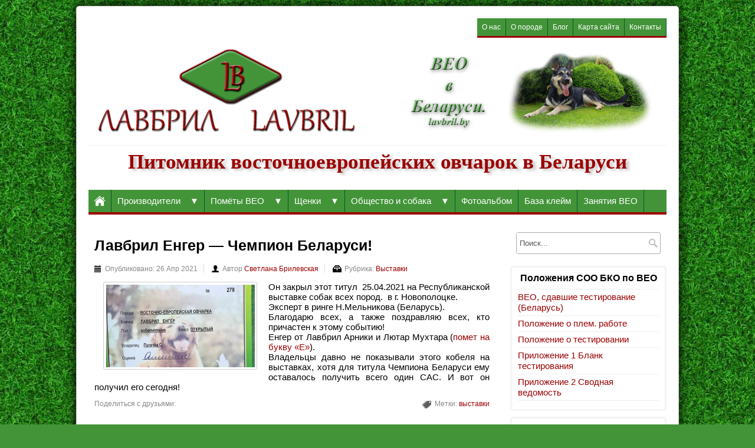

--- FILE ---
content_type: text/html; charset=UTF-8
request_url: http://lavbril.by/lavbril-enger-chempion-belarusi/
body_size: 8803
content:
<!DOCTYPE html PUBLIC "-//W3C//DTD XHTML 1.0 Transitional//EN" "http://www.w3.org/TR/xhtml1/DTD/xhtml1-transitional.dtd">
<html xmlns="http://www.w3.org/1999/xhtml">

<head profile="http://gmpg.org/xfn/11">
	<meta http-equiv="Content-Type" content="text/html; charset=UTF-8" />
	<meta name="generator" content="WordPress 4.1.31" /> <!-- leave this for stats please -->

	<title>Лавбрил Енгер &#8212; Чемпион Беларуси! | Питомник ВЕО Lavbril</title>

	<link rel="stylesheet" type="text/css" media="screen" href="http://lavbril.by/wp-content/themes/lavi/style.css" />
	<link rel="alternate" type="application/rss+xml" title="RSS 2.0" href="http://lavbril.by/feed/" />
	<link rel="pingback" href="http://lavbril.by/xmlrpc.php" />
	<link rel="icon" type="image/png" href="http://lavbril.by/wp-content/uploads/2012/10/favicon.png" />	<style type="text/css" media="screen">body {background-image: url(http://lavbril.by/wp-content/themes/lavi/includes/images/backgrounds/bg-1.jpg);}</style>	<!-- VK script -->
	<script type="text/javascript" src="//vk.com/js/api/openapi.js?116"></script>
	<!-- /VK script -->

		
<!-- All in One SEO Pack 2.2.7.2 by Michael Torbert of Semper Fi Web Design[371,446] -->
<link rel="canonical" href="http://lavbril.by/lavbril-enger-chempion-belarusi/" />
<!-- /all in one seo pack -->
<link rel="alternate" type="application/rss+xml" title="Питомник ВЕО Lavbril &raquo; Лента комментариев к &laquo;Лавбрил Енгер &#8212; Чемпион Беларуси!&raquo;" href="http://lavbril.by/lavbril-enger-chempion-belarusi/feed/" />
<link rel='stylesheet' id='cptch_stylesheet-css'  href='http://lavbril.by/wp-content/plugins/captcha/css/style.css?ver=4.1.31' type='text/css' media='all' />
<link rel='stylesheet' id='pretty-photo-css'  href='http://lavbril.by/wp-content/themes/lavi/includes/js/prettyPhoto/css/prettyPhoto.css?ver=4.1.31' type='text/css' media='all' />
<link rel='stylesheet' id='contact-form-css'  href='http://lavbril.by/wp-content/themes/lavi/includes/css/contact.css?ver=4.1.31' type='text/css' media='all' />
<script type='text/javascript' src='http://ajax.googleapis.com/ajax/libs/jquery/1.10.2/jquery.min.js?ver=4.1.31'></script>
<script type='text/javascript' src='http://lavbril.by/wp-content/themes/lavi/includes/js/jquery.init.js?ver=4.1.31'></script>
<script type='text/javascript' src='http://lavbril.by/wp-content/themes/lavi/includes/js/jquery.nav.js?ver=4.1.31'></script>
<script type='text/javascript' src='http://lavbril.by/wp-content/themes/lavi/includes/js/jquery.tabs.js?ver=4.1.31'></script>
<script type='text/javascript' src='http://lavbril.by/wp-content/themes/lavi/includes/js/jquery.carousel.js?ver=4.1.31'></script>
<script type='text/javascript' src='http://lavbril.by/wp-content/themes/lavi/includes/js/jquery.slider.js?ver=4.1.31'></script>
<script type='text/javascript' src='http://lavbril.by/wp-content/themes/lavi/includes/js/jquery.ui.totop.js?ver=4.1.31'></script>
<script type='text/javascript' src='http://lavbril.by/wp-content/themes/lavi/includes/js/prettyPhoto/js/jquery.prettyPhoto.js?ver=4.1.31'></script>
<link rel="EditURI" type="application/rsd+xml" title="RSD" href="http://lavbril.by/xmlrpc.php?rsd" />
<link rel="wlwmanifest" type="application/wlwmanifest+xml" href="http://lavbril.by/wp-includes/wlwmanifest.xml" /> 
<link rel='prev' title='Почему у нас в питомнике сейчас нет щенков' href='http://lavbril.by/pochemu-u-nas-v-pitomnike-sejchas-net-shhenkov/' />
<link rel='next' title='Лавбрил Енгер &#8212; тестирование Т1! Поздравляем!' href='http://lavbril.by/lavbril-enger-testirovanie-t1-pozdravlyaem/' />
<meta name="generator" content="WordPress 4.1.31" />
<link rel='shortlink' href='http://lavbril.by/?p=10629' />
	<!-- Global site tag (gtag.js) - Google Analytics -->
	<script async src="https://www.googletagmanager.com/gtag/js?id=UA-36787693-2"></script>
	<script>
	  window.dataLayer = window.dataLayer || [];
	  function gtag(){dataLayer.push(arguments);}
	  gtag('js', new Date());

	  gtag('config', 'UA-36787693-2');
	</script>
	<!-- /Global site tag (gtag.js) - Google Analytics -->
</head>

<body class="single single-post postid-10629 single-format-standard">
<!-- Yandex.Metrika counter -->
<script type="text/javascript" >
   (function(m,e,t,r,i,k,a){m[i]=m[i]||function(){(m[i].a=m[i].a||[]).push(arguments)};
   m[i].l=1*new Date();k=e.createElement(t),a=e.getElementsByTagName(t)[0],k.async=1,k.src=r,a.parentNode.insertBefore(k,a)})
   (window, document, "script", "https://mc.yandex.ru/metrika/tag.js", "ym");

   ym(18927235, "init", {
        clickmap:true,
        trackLinks:true,
        accurateTrackBounce:true,
        webvisor:true
   });
</script>
<noscript><div><img src="https://mc.yandex.ru/watch/18927235" style="position:absolute; left:-9999px;" alt="" /></div></noscript>
<!-- /Yandex.Metrika counter -->
<div id="container">
<div id="header-menu" class="wrapper">
	<ul class="header-nav menu dropdown"> 
		<li id="menu-item-2318" class="menu-item menu-item-type-post_type menu-item-object-page menu-item-2318"><a href="http://lavbril.by/o-nas/">О нас</a></li>
<li id="menu-item-4019" class="menu-item menu-item-type-post_type menu-item-object-page menu-item-4019"><a href="http://lavbril.by/o-porode/">О породе</a></li>
<li id="menu-item-2324" class="menu-item menu-item-type-post_type menu-item-object-page menu-item-2324"><a href="http://lavbril.by/blog/">Блог</a></li>
<li id="menu-item-2320" class="menu-item menu-item-type-post_type menu-item-object-page menu-item-2320"><a href="http://lavbril.by/karta-sajta/">Карта сайта</a></li>
<li id="menu-item-2319" class="menu-item menu-item-type-post_type menu-item-object-page menu-item-2319"><a href="http://lavbril.by/kontakti/">Контакты</a></li>
	</ul>
</div>

<div id="header" class="wrapper">
	<div id="logo">
					<a href="http://lavbril.by/" title="Питомник ВЕО Lavbril">
				<img src="http://lavbril.by/wp-content/uploads/2012/11/logo.png" alt="Питомник ВЕО Lavbril" title="Питомник ВЕО Lavbril"/>
			</a>
			</div>
	
	<div id="banner">
		<a href="http://lavbril.by/" title="Lavbril - питомник ВЕО в Беларуси."><img src="http://lavbril.by/wp-content/uploads/2013/08/banner.png" alt="Lavbril - питомник ВЕО в Беларуси." /></a>	</div>
	
	<div class="clear"></div>
	
	<div id="site-description">
		Питомник восточноевропейских овчарок в Беларуси	</div>
</div>

<div id="main-menu" class="wrapper">
	<ul class="main-nav menu dropdown">
		<li class="first"><a href="http://lavbril.by/" title="Главная"><span class="home-icon"></span></a></li> 
		<li id="menu-item-287" class="menu-item menu-item-type-post_type menu-item-object-page menu-item-has-children menu-item-287"><a href="http://lavbril.by/proizvoditeli/">Производители</a>
<ul class="sub-menu">
	<li id="menu-item-1671" class="menu-item menu-item-type-custom menu-item-object-custom menu-item-1671"><a href="http://lavbril.by/helhaus-laviniya/">Хельхаус Лавиния</a></li>
	<li id="menu-item-1670" class="menu-item menu-item-type-custom menu-item-object-custom menu-item-1670"><a href="http://lavbril.by/predki-helhaus-lavinii/">Предки Хельхаус Лавинии</a></li>
</ul>
</li>
<li id="menu-item-290" class="menu-item menu-item-type-post_type menu-item-object-page menu-item-has-children menu-item-290"><a href="http://lavbril.by/pometi-veo/">Помёты ВЕО</a>
<ul class="sub-menu">
	<li id="menu-item-291" class="menu-item menu-item-type-post_type menu-item-object-page menu-item-291"><a href="http://lavbril.by/pometi-veo/pomet-na-d/">Помет на &#171;Д&#187;</a></li>
	<li id="menu-item-292" class="menu-item menu-item-type-post_type menu-item-object-page menu-item-has-children menu-item-292"><a href="http://lavbril.by/pomet-na-a/">Помет на &#171;А&#187;</a>
	<ul class="sub-menu">
		<li id="menu-item-1720" class="menu-item menu-item-type-taxonomy menu-item-object-category menu-item-1720"><a href="http://lavbril.by/category/lavbril-aladeya/">Лавбрил Аладея</a></li>
		<li id="menu-item-1722" class="menu-item menu-item-type-taxonomy menu-item-object-category menu-item-1722"><a href="http://lavbril.by/category/lavbril-alviniya/">Лавбрил Альвиния</a></li>
		<li id="menu-item-889" class="menu-item menu-item-type-taxonomy menu-item-object-category menu-item-889"><a href="http://lavbril.by/category/lavbril-armoniya/">Лавбрил Армония</a></li>
		<li id="menu-item-1724" class="menu-item menu-item-type-taxonomy menu-item-object-category menu-item-1724"><a href="http://lavbril.by/category/lavbril-arnika/">Лавбрил Арника</a></li>
	</ul>
</li>
	<li id="menu-item-1718" class="menu-item menu-item-type-post_type menu-item-object-page menu-item-1718"><a href="http://lavbril.by/pomet-na-bukvu-b/">Помет на &#171;Б&#187;</a></li>
	<li id="menu-item-2922" class="menu-item menu-item-type-post_type menu-item-object-page menu-item-2922"><a href="http://lavbril.by/pomet-na-v/">Помет на «В»</a></li>
	<li id="menu-item-4495" class="menu-item menu-item-type-post_type menu-item-object-page menu-item-4495"><a href="http://lavbril.by/pomet-na-g/">Помет на &#171;Г&#187;</a></li>
	<li id="menu-item-5112" class="menu-item menu-item-type-post_type menu-item-object-page menu-item-5112"><a href="http://lavbril.by/pomet-na-e/">Помет на &#171;Е&#187;</a></li>
	<li id="menu-item-7263" class="menu-item menu-item-type-post_type menu-item-object-page menu-item-7263"><a href="http://lavbril.by/pometi-veo/pomet-na-zh/">Помет на &#171;Ж&#187;</a></li>
	<li id="menu-item-7349" class="menu-item menu-item-type-post_type menu-item-object-page menu-item-7349"><a href="http://lavbril.by/pometi-veo/pomet-na-z/">Помет на &#171;З&#187;</a></li>
	<li id="menu-item-7915" class="menu-item menu-item-type-post_type menu-item-object-page menu-item-7915"><a href="http://lavbril.by/pomet-na-i/">Помет на &#171;И&#187;</a></li>
	<li id="menu-item-9594" class="menu-item menu-item-type-post_type menu-item-object-page menu-item-9594"><a href="http://lavbril.by/pometi-veo/pomet-na-k/">Помет на &#171;К&#187;</a></li>
	<li id="menu-item-10010" class="menu-item menu-item-type-post_type menu-item-object-page menu-item-10010"><a href="http://lavbril.by/pometi-veo/pomet-na-l/">Помет на &#171;Л&#187;</a></li>
	<li id="menu-item-11668" class="menu-item menu-item-type-post_type menu-item-object-page menu-item-11668"><a href="http://lavbril.by/pomet-na-m/">Помет на &#171;М&#187;</a></li>
	<li id="menu-item-12653" class="menu-item menu-item-type-post_type menu-item-object-page menu-item-12653"><a href="http://lavbril.by/pomet-na-n/">Помет на &#171;Н&#187;</a></li>
	<li id="menu-item-13279" class="menu-item menu-item-type-post_type menu-item-object-page menu-item-13279"><a href="http://lavbril.by/pomyot-na-o/">Помёт на «О»</a></li>
	<li id="menu-item-14163" class="menu-item menu-item-type-post_type menu-item-object-page menu-item-14163"><a href="http://lavbril.by/pomyot-na-p/">Помёт на &#171;П&#187;</a></li>
</ul>
</li>
<li id="menu-item-293" class="menu-item menu-item-type-post_type menu-item-object-page menu-item-has-children menu-item-293"><a href="http://lavbril.by/shtenki/">Щенки</a>
<ul class="sub-menu">
	<li id="menu-item-294" class="menu-item menu-item-type-post_type menu-item-object-page menu-item-294"><a href="http://lavbril.by/shtenki/kupit-shhenka-veo/">Купить щенка ВЕО</a></li>
	<li id="menu-item-295" class="menu-item menu-item-type-post_type menu-item-object-page menu-item-295"><a href="http://lavbril.by/shtenki/zapis-na-shtenkov/">Запись на щенков ВЕО</a></li>
</ul>
</li>
<li id="menu-item-297" class="menu-item menu-item-type-post_type menu-item-object-page menu-item-has-children menu-item-297"><a href="http://lavbril.by/obschestvo-i-sobaka/">Общество и собака</a>
<ul class="sub-menu">
	<li id="menu-item-840" class="menu-item menu-item-type-taxonomy menu-item-object-category menu-item-840"><a href="http://lavbril.by/category/stati/">Статьи</a></li>
	<li id="menu-item-850" class="menu-item menu-item-type-taxonomy menu-item-object-category menu-item-850"><a href="http://lavbril.by/category/sobutia/">События</a></li>
	<li id="menu-item-1482" class="menu-item menu-item-type-taxonomy menu-item-object-category menu-item-1482"><a href="http://lavbril.by/category/sobaka-na-vojne/">Собака на войне</a></li>
</ul>
</li>
<li id="menu-item-910" class="menu-item menu-item-type-taxonomy menu-item-object-category menu-item-910"><a href="http://lavbril.by/category/fotoalbom/">Фотоальбом</a></li>
<li id="menu-item-302" class="menu-item menu-item-type-post_type menu-item-object-page menu-item-302"><a href="http://lavbril.by/baza-kleim/">База клейм</a></li>
<li id="menu-item-4887" class="menu-item menu-item-type-taxonomy menu-item-object-category menu-item-4887"><a href="http://lavbril.by/category/zanyatiya-veo/">Занятия ВЕО</a></li>
	</ul>
</div>
<div id="content" class="wrapper">
	<div id="main">
					<div id="post-10629" class="entry">
				<h1 class="entry-title">Лавбрил Енгер &#8212; Чемпион Беларуси!</h1>
				
				<div class="meta">
					<span class="post-date metaitem">Опубликовано: 26 Апр 2021</span>
					<span class="post-by metaitem">Автор <a href="http://lavbril.by/author/brilsviv/" title="Записи Светлана Брилевская" rel="author">Светлана Брилевская</a></span>
					<span class="post-cat metaitem last">Рубрика: <a href="http://lavbril.by/category/vystavki/" rel="category tag">Выставки</a></span>
									</div>

									<div class="thumbnail alignleft">
						<a href="http://lavbril.by/wp-content/uploads/2021/04/Diplom-Lavbril-Engera.-25.04.21g.jpg" title="Лавбрил Енгер &#8212; Чемпион Беларуси!" ><img width="315" height="175" src="http://lavbril.by/wp-content/uploads/2021/04/Diplom-Lavbril-Engera.-25.04.21g-315x175.jpg" class="attachment-post-image wp-post-image" alt="Диплом Лавбрил Енгера. 25.04.21г" /></a>					</div>
								
				<p>Он закрыл этот титул  25.04.2021 на Республиканской выставке собак всех пород.  в г. Новополоцке.</p>
<p>Эксперт в ринге Н.Мельникова (Беларусь).</p>
<p>Благодарю всех, а также поздравляю всех, кто причастен к этому событию!</p>
<p>Енгер от Лавбрил Арники и Лютар Мухтара (<a href="http://lavbril.by/pomet-na-e/">помет на букву &#171;Е&#187;</a>).</p>
<p>Владельцы давно не показывали этого кобеля на выставках, хотя для титула Чемпиона Беларуси ему оставалось получить всего один САС. И вот он получил его сегодня!</p>
				
								
				<div class="clear"></div>
				
				<div class="post-tags">Метки: <a href="http://lavbril.by/tag/vystavki/" rel="tag">выставки</a></div>				
				<div class="post-share">
					<p>Поделиться с друзьями:</p>
					<!-- AddThis Button BEGIN -->
					<div class="addthis_toolbox addthis_default_style addthis_32x32_style">
						<a class="addthis_button_vk"></a>
						<a class="addthis_button_facebook"></a>
						<a class="addthis_button_twitter"></a>
						<a class="addthis_button_odnoklassniki_ru"></a>
						<a class="addthis_button_mymailru"></a>
						<a class="addthis_button_livejournal"></a>
						<a class="addthis_button_linkedin"></a>
						<a class="addthis_button_email"></a>   	
					</div>
					
					<script type="text/javascript" src="//s7.addthis.com/js/300/addthis_widget.js#pubid=ra-51548ff76f8a6bf4"></script>
					<!-- AddThis Button END -->
				</div>
				
				<div class="clear"></div>
				
				<div id="relatedposts-2" class="widget relatedposts"><div class="widget-inner"><h3 class="widget-title">Читайте также:</h3>						<div class="relateditem" style="width:18%">
							<a href="http://lavbril.by/lavbril-mavrikij-s-pervym-vzroslym-sas/" rel="bookmark" class="related_postthumb external-link" title="Лавбрил Маврикий &#8212; с первым взрослым САС!">
								<img width="74" height="112" src="http://lavbril.by/wp-content/uploads/2024/08/Rezultat-VEO-Lavbril-Mavrikiya-na-vystavke-11.08.24g-74x112.jpg" class="attachment-thumbnail wp-post-image" alt="Результат ВЕО Лавбрил Маврикия на выставке 11.08.24г" />							</a>
							<a href="http://lavbril.by/lavbril-mavrikij-s-pervym-vzroslym-sas/" rel="bookmark" class="related_posttitle" title="Лавбрил Маврикий &#8212; с первым взрослым САС!">
								Лавбрил Маврикий &#8212; с первым взрослым САС!							</a>
						 </div>
											<div class="relateditem" style="width:18%">
							<a href="http://lavbril.by/nasha-komanda-lavbril-na-prazdnike-veo-2/" rel="bookmark" class="related_postthumb external-link" title="Наша команда «Лавбрил» на празднике ВЕО.">
								<img width="140" height="112" src="http://lavbril.by/wp-content/uploads/2016/05/Pobedit-konk.-pitomnikov-na-CHempionate-VEO-21.05.16.-140x112.jpg" class="attachment-thumbnail wp-post-image" alt="Победит конк. питомников на Чемпионате ВЕО 21.05.16." />							</a>
							<a href="http://lavbril.by/nasha-komanda-lavbril-na-prazdnike-veo-2/" rel="bookmark" class="related_posttitle" title="Наша команда «Лавбрил» на празднике ВЕО.">
								Наша команда «Лавбрил» на празднике ВЕО.							</a>
						 </div>
											<div class="relateditem" style="width:18%">
							<a href="http://lavbril.by/lavbril-kreya-eshhe-na-dve-stupenki-blizhe-k-titulu-chempiona-belarusi/" rel="bookmark" class="related_postthumb external-link" title="ЛАВБРИЛ КРЭЯ: еще на две ступеньки ближе к титулу Чемпиона Беларуси.">
								<img width="150" height="100" src="http://lavbril.by/wp-content/uploads/2021/08/VEO-Lavbril-Kreya-vozrast-22-mes.-v-ringe-150x100.jpg" class="attachment-thumbnail wp-post-image" alt="ВЕО Лавбрил Крэя (возраст 22 мес.) в ринге" />							</a>
							<a href="http://lavbril.by/lavbril-kreya-eshhe-na-dve-stupenki-blizhe-k-titulu-chempiona-belarusi/" rel="bookmark" class="related_posttitle" title="ЛАВБРИЛ КРЭЯ: еще на две ступеньки ближе к титулу Чемпиона Беларуси.">
								ЛАВБРИЛ КРЭЯ: еще на две ступеньки ближе к титулу Чемпиона Беларуси.							</a>
						 </div>
											<div class="relateditem" style="width:18%">
							<a href="http://lavbril.by/pomyotu-n-ispolnilsya-odin-god/" rel="bookmark" class="related_postthumb external-link" title="Помёту &#171;Н&#187; исполнился один год!">
								<img width="79" height="112" src="http://lavbril.by/wp-content/uploads/2024/06/VEO-Lavbril-Nedvik-i-Lavbril-Narada.-Imeninniki-1-god1-79x112.jpg" class="attachment-thumbnail wp-post-image" alt="ВЕО Лавбрил Нэдвик и Лавбрил Нарада. Именинники, 1 год" />							</a>
							<a href="http://lavbril.by/pomyotu-n-ispolnilsya-odin-god/" rel="bookmark" class="related_posttitle" title="Помёту &#171;Н&#187; исполнился один год!">
								Помёту &#171;Н&#187; исполнился один год!							</a>
						 </div>
											<div class="relateditem" style="width:18%">
							<a href="http://lavbril.by/07-05-17g-uspehi-lavbril-grand-larri-i-lavbril-elisenty/" rel="bookmark" class="related_postthumb external-link" title="07.05.17г.  Успехи Лавбрил Гранд Ларри и Лавбрил Елисенты">
								<img width="150" height="112" src="http://lavbril.by/wp-content/uploads/2017/05/VEO-Lavbril-Grand-Larri-na-MONO-VEO-07.05.17.-150x112.jpg" class="attachment-thumbnail wp-post-image" alt="ВЕО Лавбрил Гранд Ларри на МОНО ВЕО 07.05.17." />							</a>
							<a href="http://lavbril.by/07-05-17g-uspehi-lavbril-grand-larri-i-lavbril-elisenty/" rel="bookmark" class="related_posttitle" title="07.05.17г.  Успехи Лавбрил Гранд Ларри и Лавбрил Елисенты">
								07.05.17г.  Успехи Лавбрил Гранд Ларри и Лавбрил Елисенты							</a>
						 </div>
					<div class="clear"></div></div></div>				
				<div class="post-nav">
					<div class="left-column">&laquo; <a href="http://lavbril.by/pochemu-u-nas-v-pitomnike-sejchas-net-shhenkov/" rel="prev">Почему у нас в питомнике сейчас нет щенков</a></div>
					<div class="right-column"> <a href="http://lavbril.by/lavbril-enger-testirovanie-t1-pozdravlyaem/" rel="next">Лавбрил Енгер &#8212; тестирование Т1! Поздравляем!</a> &raquo;</div>
				</div>
				
				
<div id="comments">	
	
	
	
	
									<div id="respond" class="comment-respond">
				<h3 id="reply-title" class="comment-reply-title">Оставьте Ваш комментарий <small><a rel="nofollow" id="cancel-comment-reply-link" href="/lavbril-enger-chempion-belarusi/#respond" style="display:none;">(Отмена)</a></small></h3>
									<form action="http://lavbril.by/wp-comments-post.php" method="post" id="commentform" class="comment-form">
																			<p class="comment-notes">Ваш email не будет опубликован. Обязательные поля отмечены <span class="required">*</span></p>							<p class="comment-form-author"><label for="author">Имя</label> <span class="required">*</span><input id="author" name="author" type="text" value="" size="30" class="required" /></p>
<p class="comment-form-email"><label for="email">Email</label> <span class="required">*</span><input id="email" name="email" type="text" value="" size="30" class="required email" /></p>
<p class="comment-form-url"><label for="url">Сайт</label> <input id="url" name="url" type="text" value="" size="30" /></p>
<p class="aiowps-captcha"><label>Пожалуйста, введите ответ цифрами:</label><div class="aiowps-captcha-equation"><strong>6 &#8722; 3 = <input type="hidden" name="aiowps-captcha-string-info" id="aiowps-captcha-string-info" value="MTc2NDcwMjM1ODkxbzR3bmN2aTUwNmtwa3I2cGVkMw==" /><input type="hidden" name="aiowps-captcha-temp-string" id="aiowps-captcha-temp-string" value="1764702358" /><input type="text" size="2" id="aiowps-captcha-answer" name="aiowps-captcha-answer" value="" /></strong></div></p>												<p class="comment-form-comment"><label for="comment">Комментарий</label> <textarea id="comment" name="comment" cols="45" rows="8" class="required"></textarea></p>						<p class="form-allowed-tags">Вы можете использовать следующие <abbr title="HyperText Markup Language">HTML</abbr> теги и атрибуты: <code>&lt;a href=&quot;&quot; title=&quot;&quot;&gt; &lt;abbr title=&quot;&quot;&gt; &lt;acronym title=&quot;&quot;&gt; &lt;b&gt; &lt;blockquote cite=&quot;&quot;&gt; &lt;cite&gt; &lt;code&gt; &lt;del datetime=&quot;&quot;&gt; &lt;em&gt; &lt;i&gt; &lt;q cite=&quot;&quot;&gt; &lt;strike&gt; &lt;strong&gt; </code></p>						<p class="form-submit">
							<input name="submit" type="submit" id="submit" class="submit" value="Оставить комментарий" />
							<input type='hidden' name='comment_post_ID' value='10629' id='comment_post_ID' />
<input type='hidden' name='comment_parent' id='comment_parent' value='0' />
						</p>
											</form>
							</div><!-- #respond -->
			
	
</div><!-- #comments -->			</div>
			</div>
	
	<div id="sidebar">
	<div id="search-3" class="widget widget_search"><div class="widget-inner"><form class="searchform" action="http://lavbril.by/">
	<fieldset>
		<input type="text" id="search" class="text" name="s" value="Поиск..." onfocus="if(this.value==this.defaultValue)this.value='';" onblur="if(this.value=='')this.value=this.defaultValue;"/>
		<input type="image" class="search-submit" src="http://lavbril.by/wp-content/themes/lavi/includes/images/search.png" alt="" value="" /> 
	</fieldset>
</form></div></div><div id="text-6" class="widget widget_text"><div class="widget-inner"><h3 class="widget-title">Положения СОО БКО по ВЕО</h3>			<div class="textwidget"><ul>
<li><a href="http://lavbril.by/veo-sdavshie-testirovanie-belarus/" title="ВЕО, сдавшие тестирование (Беларусь)">ВЕО, сдавшие тестирование (Беларусь)</a></li>
<li><a href="http://lavbril.by/wp-content/uploads/2017/02/Polozhenie-o-plem.-rabote.docx" title="Положение о плем. работе">Положение о плем. работе</a></li>
<li><a href="http://lavbril.by/wp-content/uploads/2017/02/Polozhenie-o-testirovanii.docx" title="Положение о тестировании">Положение о тестировании</a></li>
<li><a href="http://lavbril.by/wp-content/uploads/2017/02/Prilozhenie-1-Blank-testirovaniya.docx" title="Приложение 1 Бланк тестирования">Приложение 1 Бланк тестирования</a></li>
<li><a href="http://lavbril.by/wp-content/uploads/2017/02/Prilozhenie-2-Svodnaya-vedomost.docx" title="Приложение 2 Сводная ведомость">Приложение 2 Сводная ведомость</a></li>
</ul></div>
		</div></div><div id="text-2" class="widget widget_text"><div class="widget-inner">			<div class="textwidget"><b>В НАСТОЯЩЕЕ ВРЕМЯ ЩЕНКОВ НЕТ
<div class="readmore">
<a href="http://lavbril.by/shtenki/kupit-shhenka-veo/" title="Запись на Щенков ВЕО">Подробнее</a>

</div></div>
		</div></div><div id="tag_cloud-2" class="widget widget_tag_cloud"><div class="widget-inner"><h3 class="widget-title">Метки</h3><div class="tagcloud"><a href='http://lavbril.by/tag/23/' class='tag-link-23' title='78 записей' style='font-size: 19.221374045802pt;'>Дрессировка</a>
<a href='http://lavbril.by/tag/lavbril-gardarika/' class='tag-link-58' title='18 записей' style='font-size: 12.595419847328pt;'>Лавбрил Гардарика</a>
<a href='http://lavbril.by/tag/sobaka-na-vojne/' class='tag-link-14' title='17 записей' style='font-size: 12.381679389313pt;'>Собака на войне</a>
<a href='http://lavbril.by/tag/helhaus-laviniya/' class='tag-link-15' title='21 запись' style='font-size: 13.236641221374pt;'>Хельхаус Лавиния</a>
<a href='http://lavbril.by/tag/chempionat-veo/' class='tag-link-63' title='12 записей' style='font-size: 10.778625954198pt;'>Чемпионат ВЕО</a>
<a href='http://lavbril.by/tag/vystavki/' class='tag-link-21' title='142 записи' style='font-size: 22pt;'>выставки</a>
<a href='http://lavbril.by/tag/24/' class='tag-link-24' title='66 записей' style='font-size: 18.473282442748pt;'>занятия</a>
<a href='http://lavbril.by/tag/zdorove-sobaki/' class='tag-link-57' title='47 записей' style='font-size: 16.870229007634pt;'>здоровье собаки</a>
<a href='http://lavbril.by/tag/obshhestvo-i-sobaka/' class='tag-link-64' title='61 запись' style='font-size: 18.045801526718pt;'>общество и собака</a>
<a href='http://lavbril.by/tag/razvedenie-veo/' class='tag-link-61' title='80 записей' style='font-size: 19.328244274809pt;'>разведение ВЕО</a>
<a href='http://lavbril.by/tag/fotoalbom/' class='tag-link-59' title='10 записей' style='font-size: 10.030534351145pt;'>фотоальбом</a>
<a href='http://lavbril.by/tag/emotsii-v-fotografiyah/' class='tag-link-60' title='6 записей' style='font-size: 8pt;'>эмоции в фотографиях</a></div>
</div></div><div id="rss-2" class="widget widget_rss"><div class="widget-inner"><h3 class="widget-title"><a class='rsswidget' href='http://feeds.feedburner.com/lavbril'><img style='border:0' width='14' height='14' src='http://lavbril.by/wp-includes/images/rss.png' alt='RSS' /></a> <a class='rsswidget' href='http://lavbril.by/'>Последние записи</a></h3><ul><li><a class='rsswidget' href='http://lavbril.by/veo-lavbril-oten-chempion-belarusi/'>ВЕО Лавбрил Отэн — Чемпион Беларуси!</a></li><li><a class='rsswidget' href='http://lavbril.by/gorzhus-i-blagodaryu-nashi-veo-na-mezhdunarodnom-chempionate-red-dog-2025/'>Горжусь и благодарю! Наши ВЕО на международном чемпионате RED DOG 2025</a></li><li><a class='rsswidget' href='http://lavbril.by/vystavki-vystavki-vystavki/'>Выставки? Выставки… Выставки!</a></li><li><a class='rsswidget' href='http://lavbril.by/belorusskaya-veterinarnaya-konferentsiya-partners-2025/'>Белорусская ветеринарная конференция Partners 2025</a></li><li><a class='rsswidget' href='http://lavbril.by/vostochniki-kotorye-ubezhdayut/'>ВОСТОЧНИКИ, КОТОРЫЕ УБЕЖДАЮТ</a></li></ul></div></div><div id="calendar-3" class="widget widget_calendar"><div class="widget-inner"><div id="calendar_wrap"><table id="wp-calendar">
	<caption>Декабрь 2025</caption>
	<thead>
	<tr>
		<th scope="col" title="Понедельник">Пн</th>
		<th scope="col" title="Вторник">Вт</th>
		<th scope="col" title="Среда">Ср</th>
		<th scope="col" title="Четверг">Чт</th>
		<th scope="col" title="Пятница">Пт</th>
		<th scope="col" title="Суббота">Сб</th>
		<th scope="col" title="Воскресенье">Вс</th>
	</tr>
	</thead>

	<tfoot>
	<tr>
		<td colspan="3" id="prev"><a href="http://lavbril.by/2025/11/">&laquo; Ноя</a></td>
		<td class="pad">&nbsp;</td>
		<td colspan="3" id="next" class="pad">&nbsp;</td>
	</tr>
	</tfoot>

	<tbody>
	<tr><td>1</td><td id="today">2</td><td>3</td><td>4</td><td>5</td><td>6</td><td>7</td>
	</tr>
	<tr>
		<td>8</td><td>9</td><td>10</td><td>11</td><td>12</td><td>13</td><td>14</td>
	</tr>
	<tr>
		<td>15</td><td>16</td><td>17</td><td>18</td><td>19</td><td>20</td><td>21</td>
	</tr>
	<tr>
		<td>22</td><td>23</td><td>24</td><td>25</td><td>26</td><td>27</td><td>28</td>
	</tr>
	<tr>
		<td>29</td><td>30</td><td>31</td>
		<td class="pad" colspan="4">&nbsp;</td>
	</tr>
	</tbody>
	</table></div></div></div></div></div>

<div id="footer" class="wrapper">
	<div class="footer-widgets">
		<div id="text-4" class="widget widget_text"><div class="widget-inner"><h3 class="widget-title">Мы на Facebook:</h3>			<div class="textwidget"><div class="fb-page" data-href="https://www.facebook.com/lavbril" data-hide-cover="false" data-show-facepile="true" data-show-posts="false">
	<div class="fb-xfbml-parse-ignore">
		<blockquote cite="https://www.facebook.com/lavbril">
			<a href="https://www.facebook.com/lavbril">Питомник ВЕО Лавбрил</a>
		</blockquote>
	</div>
</div></div>
		</div></div><div id="text-5" class="widget widget_text"><div class="widget-inner"><h3 class="widget-title">Мы ВКонтакте:</h3>			<div class="textwidget"><div class="vk-widget">
<!-- VK Widget -->
<div id="vk_groups"></div>
<script type="text/javascript">
VK.Widgets.Group("vk_groups", {mode: 0, width: "280", height: "200", color1: 'FFFFFF', color2: '2A7A46', color3: '439439'}, 91749619);
</script>
</div></div>
		</div></div>	</div>
</div>

<div id="copyright" class="wrapper">
	<div class="left-column">
		<p>Все права защищены &copy; 2025 <a href="http://lavbril.by" title="Питомник ВЕО Lavbril">Питомник ВЕО Lavbril</a></p>
	</div>
	
		<div class="right-column">
		<p>Для копирования или перепечатки материалов (частично или целиком)<br />
обязательно мое разрешение и прямая индексируемая ссылка на <a title="lavbril.by" href="http://lavbril.by">lavbril.by</a></p>
	</div>
	</div>

</div>

<script type='text/javascript' src='http://lavbril.by/wp-includes/js/comment-reply.min.js?ver=4.1.31'></script>
<script type='text/javascript' src='http://lavbril.by/wp-includes/js/hoverIntent.min.js?ver=r7'></script>
<!-- Facebook script -->
	<div id="fb-root"></div>
	<script>(function(d, s, id) {
	  var js, fjs = d.getElementsByTagName(s)[0];
	  if (d.getElementById(id)) return;
	  js = d.createElement(s); js.id = id;
	  js.src = "//connect.facebook.net/ru_RU/sdk.js#xfbml=1&version=v2.3";
	  fjs.parentNode.insertBefore(js, fjs);
	}(document, 'script', 'facebook-jssdk'));
	</script>
<!-- /Facebook script -->

</body>
</html>

--- FILE ---
content_type: text/css
request_url: http://lavbril.by/wp-content/themes/lavi/style.css
body_size: 5819
content:
/*  
Theme Name: Lavi
Description: Simple, clean and minimal Wordpress theme with dropdown navigation menu, front page slider, different post and page templates.
Version: 1.8
Author: Alex
*/

/* ----------------- RESET DEFAULT BROWSER CSS ----------------- */
html {margin: 0;	padding: 0;	border: 0;}
body, div, span, object, iframe, h1, h2, h3, h4, h5, h6, p, blockquote, pre, a, abbr, acronym, address, code, del, dfn, img, q, dl, dt, dd, ol, ul, li, fieldset, form, label, legend, table, article, aside, dialog, figure, footer, header, hgroup, nav, section {margin: 0; padding: 0; border: 0; font-weight: inherit; font-style: inherit; font-size: 100%; font-family: inherit; vertical-align: baseline;}
article, aside, dialog, figure, footer, header, hgroup, nav, section {display: block;}
table {border-collapse: separate; border-spacing: 0;}
caption, th, td {text-align: left; font-weight: normal; float: none !important;}
table, th, td {vertical-align: middle;}
blockquote:before, blockquote:after, q:before, q:after {content: '';}
blockquote, q {quotes: "" "";}
a img {border: none;}
:focus {outline: 0;}
ol, ul {list-style: none;}
li {line-height: 120%;}
dt {font-weight: bold; text-decoration: underline; }
dd {margin: 0; padding: 0 0 0.5em 0;}

/* ----------------- BODY, COMMON CLASSES ----------------- */
body {font-family: Lora, Helvetica Nue, Arial, Helvetica, sans-serif; font-size: 15px; background-color: #439439; color: #000;}
#container {margin: 10px auto; width: 980px; padding: 20px; background: #fff; border: 1px solid #ccc; border-radius: 5px; box-shadow:  0px 0px 20px #000;}
.wrapper {margin: 0 auto; width: 100%;}
.wrapper:after {content: ""; display: block; clear: both;}
.clear {display:block; clear:both;}
.left {float: left !important;}
.right {float: right !important;}
a {text-decoration: none; color: #9b0000;}
a:hover {text-decoration: underline;}

/* Headings */
h1, h2, h3, h4, h5, h6 {margin:0; line-height:1;}
h1 {font-size:30px;}
h2 {font-size:23px;}
h3 {font-size:20px;}
h4 {font-size:16px;}
h5 {font-size:14px;}
h6 {font-size:12px;}

/* Universal image classes */
.alignnone, #content img.alignnone {margin: 10px 10px 10px 0;}
.alignleft, #content img.alignleft {display: inline; float: left; margin: 4px 10px 10px 0;}
.alignright, #content img.alignright {display: inline; float: right; margin: 4px 0 10px 10px;}
.aligncenter, #content img.aligncenter {clear: both; display: block; margin: 4px auto 10px auto;}
.wp-caption {background: #f1f1f1; text-align: center; overflow:hidden;}
.wp-caption p.wp-caption-text {font:13px/18px georgia, sans-serif; color: #777; margin:7px 0 0;}
.wp-smiley {margin: 0;}

.gallery {margin: 5px 0px 15px 0px !important;}
.gallery-columns-5 .gallery-item {margin: 10px 6px; width: 18% !important;}
.gallery-columns-6 .gallery-item {margin: 10px 8px; width: 14% !important;}
.gallery-columns-7 .gallery-item {margin: 10px 6px; width: 12% !important;}
.gallery-columns-8 .gallery-item {margin: 10px 6px; width: 10% !important;}
.gallery-columns-9 .gallery-item {margin: 10px 6px; width: 9% !important;}
.gallery-icon {display: inline-block; padding: 3px !important; border: 1px solid #cccccc !important; border-radius: 3px;}
.gallery img {border: none !important; width: 100%; height: auto;}
.gallery-item dt:hover {background: #00582B;}
.gallery-caption {float: none; font-size:11px; line-height:17px; margin: 5px 0px;}

/* Columns */
.column {float: left;}
.left-column {float: left; width: 50%;}
.right-column {float: right; width: 50%; text-align: right;}
.column-inner {padding: 5px 10px;}
.column-inner:before, .column-inner:after {content: ''; display: block;}
.column-inner:after {clear: both;}

/* ----------------- HEADER ----------------- */
#header {margin-bottom: 20px;}
	#logo {float: left; width: 450px; margin: 10px;}
	#logo a {font-size: 38px; font-weight: bold; color: #333;}
	#logo a:hover {text-decoration: none;}
	#logo img {width: 100%;}

	#banner {float: right; width: 450px; margin: 10px;}
	#banner img {width: 100%;}

	#site-description {float: left; width: 100%; margin: 5px 0 10px 0; padding-top: 10px; line-height: 100%; border-top: 1px dotted #ddd; text-align: center; font-size: 35px; font-family: Gabriola; font-weight: bold; color: #9b0000; text-shadow: 5px 3px 5px #c0c0c0;}

/* ----------------- NAVIGATION ----------------- */
#header-menu {margin-bottom: 5px;}
#main-menu {margin-bottom: 20px;}

	/* Common navigation Style */
	.menu:before, .menu:after {content: ''; display: block;}
	.menu:after {clear: both;}
	.menu li {float:left; position: relative;}
	.menu li a {display: block; z-index: 100; background: #439439; border-right: 1px solid #00582b; color: #fff; transition: background 0.3s ease-in-out;}
	.menu li:hover > a, .menu li.current_page_item > a, .menu li.current-cat > a, .menu li.current-menu-item > a {text-decoration: none; background: #00582b;}
	.menu > li.menu_parent > a {padding-right: 40px;}
	.menu li a:hover {text-decoration: underline;}

	.menu ul {display: none; position: absolute; z-index: 999;}
	.menu ul li a {width: 150px; height: auto; padding: 5px 25px 5px 5px; border-top: 1px solid #00582b; border-left: 1px solid #00582b; color: #fff;}
	.menu ul li:last-child a {border-bottom: 1px solid #00582b;}
	.menu ul ul {top: 0px; left: 100%;}

	/* Touch button */
	.menu .touch-button {display: block; position: absolute; top: 0px; right: 0px; z-index: 999; color: #fff;}
	.menu .touch-button:hover, .touch-button.active {cursor: pointer;}
	.menu ul li .touch-button {top: 1px; padding: 5px;}

	/* Header navigation Style */
	.header-nav {float: right; font-size: 12px; border-bottom: 3px solid #9b0000;}
	.header-nav li a {padding: 8px;}
	.header-nav ul {font-size: 12px}
	.header-nav .touch-button {padding: 8px;}

	/* Main navigation Style */
	.main-nav {font-size: 15px;  background: #439439; border-bottom: 4px solid #9b0000;}
	.main-nav .home-icon {display: block; width: 20px; height: 20px; background: url(includes/images/ico/home-20.png) no-repeat center;}
	.main-nav .first a {padding: 9px;}
	.main-nav li a {padding: 10px;}
	.main-nav ul {font-size: 14px}
	.main-nav .touch-button {padding: 10px;}

/* ----------------- INDEX, POSTS, PAGES ----------------- */
#content {margin-bottom: 20px;}
	#main {float: left; width: 670px; margin: 0 10px 0 0; padding: 10px;}
	.title {margin-bottom: 20px; text-align: center; font-weight: bold;}
	.image_overlay_effect{background: url(includes/images/magnify.png) no-repeat scroll center center #fff;}
	.external-link .image_overlay_effect {background: url(includes/images/external.png) no-repeat scroll center center #fff;}
	.lightbox_video, .lightbox_image, .image_overlay_effect {position: absolute; z-index: 2; top:0; left:0; right: 0; bottom:0;}

	/* Slider */
	#slider {margin-bottom: 15px;}
	.slider {overflow: hidden; position: relative; border-bottom: 6px solid #ddd;}
	.slide img {width: 100%;}
	.slider-nav{margin-top: 10px; text-align: center;}
	.slider-nav .control-slide{margin: 2px; display: inline-block; width: 16px; height: 16px; overflow: hidden; text-indent: -9999px; background: url(includes/images/radioBg.png) center bottom no-repeat;}
	.slider-nav .control-slide:hover{cursor: pointer; background-position: center center;}
	.slider-nav .control-slide.active{background-position: center top;}
	.prev-slide, .next-slide{display: block; width: 15px; height: 100%; position: absolute; top: 0; overflow: hidden; text-indent: -999px; background: url(includes/images/arrowBg.png) left center no-repeat; opacity: 0.8; z-index: 3; outline: none !important;}
	.prev-slide{left: 10px;}
	.next-slide{right: 10px; background: url(includes/images/arrowBg.png) right center no-repeat;}
	.prev-slide:hover, .next-slide:hover{opacity: 1;}
	
	.slogan {padding: 10px 0px; margin-bottom: 10px; border: 2px solid #f4f4f4; border-radius: 4px; font-weight: bold; text-align: center; text-shadow: 5px 3px 5px #c0c0c0;}

	/* Below slider columns */
	.bs-left-column {float: left; width: 310px; padding-right: 24px; border-right: 1px dotted #ddd;}
	.bs-right-column {float: left; width: 310px; padding-left: 25px;}
	.cat-name {margin: 5px 0; font-size: 16px; font-weight: bold;}

	/* Home-entry & Loop-entry */
	.home-post, .loop-post {float: left;}
	.home-post {margin: 0 0 10px 0;}
	.loop-post {width: 320px; margin: 0 30px 10px 0;}
	.remove-margin {margin-right: 0 !important;}
	.thumbnail {background: #fff; text-align: center;}
	.thumbnail img {width: 97%; height: auto; padding: 1.4%; border: 1px solid #ccc; border-radius: 3px;}
	.thumbnail a:hover img {background: #00582B;}
	.home-post .title, .loop-post .title {margin: 5px 0; font-size: 15px; text-align: center;}
	.home-post .meta, .loop-post .meta {margin: 5px 0 10px 0; font-size: 12px; text-align: center; color: #888;}
	.home-post .title-list {padding-left: 10px; background: url(includes/images/ico/list-arrow.png) no-repeat left 3px; text-align: left; font-size: 14px;}
	.home-post p, .loop-post p {font-size: 14px; text-align: justify;}
	.readmore {margin: 10px 0; text-align: center;}
	.readmore a {display: inline-block; padding: 5px 20px; background: #439439; color: #fff; font-family: "Calibri"; border-radius: 3px;}
	.readmore a:hover {background-color: #00582b; text-decoration: none;}

	/* Below slider columns */
	.bs-left-column .home-post, .bs-right-column .home-post {width: 100%; padding-bottom: 10px; border-bottom: 1px dotted #ddd;}
	.bs-left-column .home-post:last-child, .bs-right-column .home-post:last-child {border-bottom: none;}
	.bs-left-column .readmore, .bs-right-column .readmore {margin-bottom: 0px;}
	.bs-left-column .small-thumb .thumbnail, .bs-right-column .small-thumb .thumbnail {float: left; max-width: 110px; margin-right: 10px;}
	.bs-left-column .small-thumb .title, .bs-right-column .small-thumb .title {margin: 0 0 10px 0; font-size: 12px;}
	.bs-left-column .small-thumb p, .bs-right-column .small-thumb .title {font-size: 12px;}

	/* Home tabs */
	#cat-tabs {float: left; width: 100%; min-height: 375px; margin: 5px 0; padding: 10px 0px 5px 0; border-top: 1px dotted #ddd;}
	#cat-tabs-head {overflow: hidden;}
	#cat-tabs-head li {float: left; margin: 0 5px 0 0;}
	#cat-tabs-head a {float: left; position: relative; padding: 5px 15px; background: #ddd; background-image: linear-gradient(to bottom, #fff, #ddd); color: #444; text-decoration: none; text-shadow: 0 1px 0 rgba(255,255,255,0.8); box-shadow: 0 2px 2px rgba(0,0,0,0.4); border-left: 1px solid #ddd; border-top: 1px solid #ddd; border-radius: 5px 0 0 0;}
	#cat-tabs-head a:after {content: ''; position: absolute; top: 0; right: -5px; bottom: 0; z-index: 1; width: 10px; background: #ddd; background-image: linear-gradient(to bottom, #fff, #ddd); box-shadow: 2px 2px 2px rgba(0,0,0,0.4); border-radius: 0 5px 0 0; transform: skew(10deg);}
	#cat-tabs-head a:hover, #cat-tabs-head a:hover::after, #cat-tabs-head a:focus, #cat-tabs-head a:focus::after {background: #fff;}
	#cat-tabs-head .active a {background: #fff; z-index: 3;}
	#cat-tabs-head .active a::after {background: #fff; z-index: 3;}
	#cat-tabs-content {position: relative; z-index: 2; border: 1px solid #ddd; border-top: none; border-radius: 0 5px 5px 5px; box-shadow: 0 -2px 3px -2px rgba(0, 0, 0, 0.5);}
	.tab {display: none; padding: 10px;}
	.tab:before, .tab:after {content: ''; display: block;}
	.tab:after {clear: both;}
	.tab-item {float: left; width: 228px; margin: 0 15px 10px 0;}
	.tab-item.last {margin-right: 0;}
	.tab-item .title {margin: 5px 0; font-size: 14px; text-align: center;}
	.tab-item .meta {margin: 5px 0; font-size: 10px; text-align: center; color: #888;}
	.tab-item p {text-align: justify;}

	/* Carousel */
	.carousel {position: relative;}
	.carousel-items:before, .carousel-items:after {content: ''; display: block;}
	.carousel-items:after {clear: both;}
	.carousel-item {float: left; width: 228px; margin: 0; padding: 5px;}
	.carousel-nav .prev, .carousel-nav .next {position: absolute; top: 100px; background: #eee; padding: 30px 10px; font-weight: bold; z-index: 100; cursor: pointer; opacity: 0.8;}
	.carousel-nav .prev:hover, .carousel-nav .next:hover {opacity: 1;}
	.carousel-nav .prev {left: 5px;}
	.carousel-nav .next {right: 5px;}

	/* Secondary content */
	#secondary {float: left; width: 100%; background: #f4f4f4;}
	#secondary .cat-name {margin-bottom: 10px; padding-bottom: 5px; box-shadow: 0px 1px 0px #cdcdcd, 0px 2px 0px #fff;}
	#secondary .home-post {width: 100%;}
	#secondary .readmore a {font-size: 14px;}
	.secondary-left-column, .secondary-mid-column, .secondary-right-column {float: left; width: 33.33%; padding: 10px 0;}
	.secondary-left-column .featured-cat {float: left; padding: 5px 0 10px 0; border-bottom: 1px dotted #ddd;}
	.secondary-left-column .featured-cat:first-child {padding-top: 0;}
	.secondary-left-column .featured-cat:last-child {border-bottom: none;}
	.secondary-left-column .home-post {margin-bottom: 5px;}
	.secondary-left-column .home-post.with-thumb {margin-bottom: 10px;}
	.secondary-left-column .thumbnail {float: left; max-width: 110px; margin-right: 10px;}
	.secondary-left-column .title {margin: 0 0 10px 0; font-size: 14px;}
	.secondary-left-column p {font-size: 12px;}
	.secondary-left-column .title-list {font-size: 12px; line-height: 14px;}
	.secondary-mid-column .column-inner {border-left: 1px dotted #ddd; border-right: 1px dotted #ddd;}
	.secondary-mid-column .home-post {padding-bottom: 10px; border-bottom: 1px dotted #ddd;}
	.secondary-mid-column .home-post:last-child {border-bottom: none;}
	.secondary-mid-column .small-thumb .thumbnail {float: right; max-width: 110px; margin-left: 10px;}
	.secondary-mid-column .small-thumb .title {margin: 0 0 10px 0; font-size: 12px;}
	.secondary-mid-column .small-thumb p {font-size: 12px;}
	.secondary-right-column .home-post {padding: 10px 0 10px 0; border-bottom: 1px dotted #ddd;}
	.secondary-right-column .home-post:last-child {padding-top: 0;}
	.secondary-right-column .home-post:last-child {border-bottom: none;}

	/* Subcontent */
	#subcontent {float: left; width: 100%; margin-top: 10px; padding-top: 5px;}
	#subcontent .column {width: 25%;}
	#subcontent .thumbnail {padding: 1.3%;}
	#subcontent .title {font-size: 14px;}
	#subcontent .title-list {font-size: 12px;}

	/* Pagination */
	.pagination {clear: both; float:left; padding: 5px 0; font-size: 14px;}
	.pagination span, .pagination a {display: block; float: left; width: auto; margin: 2px 2px 2px 0; padding: 5px 8px; text-decoration: none; color: #fff; background: #439439; border-radius: 3px;}
	.pagination a:hover{background: #00582b;}
	.pagination .current{background: #00582b;}

	/* Post & Page */
	.entry .entry-title {margin-bottom: 15px; padding-bottom: 5px; font-size: 25px; font-weight: bold;}
	.entry h1, .entry h2, .entry h3, .entry h4, .entry h5, .entry h6 {margin-bottom: 15px; margin-top: 10px;}
	
	.entry .meta {overflow: hidden; margin: 10px 0 15px 0; font: 12px Arial, sans-serif; color: #888;}
	.entry .meta .metaitem {margin-right: 10px; padding: 2px 10px 3px 18px; border-right: 1px solid #ddd;}
	.entry .meta .post-date {background: url(includes/images/ico/date.png) no-repeat left 3px;}
	.entry .meta .post-by {background: url(includes/images/ico/author.png) no-repeat left 3px;}
	.entry .meta .post-cat {background: url(includes/images/ico/category.png) no-repeat left 3px; padding-left: 20px;}
	.entry .meta .last {margin-right: 0; border-right: none !important;}
	.entry .meta .post-edit {margin-right: 10px; padding: 3px 10px; border-left: 1px solid #ddd;}
	
	.entry .thumbnail {width: 260px; margin: 0 20px 10px 15px;}
	
	.entry ul {margin-bottom: 15px; padding-left: 20px;}
	.entry ul li {list-style-type: disc;}
	.entry p {text-align: justify;}
	.entry p a img {padding: 4px; border: 1px solid #ccc; border-radius: 3px;}
	.entry p a:hover img {background: #00582B;}
	.entry blockquote {background:url(includes/images/blockquote_gray.gif) no-repeat 0 20px; padding: 10px 20px 10px 50px; color: #555; font-style: italic; margin-bottom: 15px;}
    .entry blockquote p {font-style: italic; margin: 5px 0;}
	
	.post-pages {margin-top: 10px;}
	.post-tags {float: right; width: auto; margin-top: 10px; padding: 3px 0 3px 22px; background: url(includes/images/ico/ico_tags.png) no-repeat 0 5px; text-align: right; font: 12px Arial, sans-serif; color: #888;}
	.post-share {float: left; width: auto; margin: 10px 0 10px 0; padding: 3px 0; font: 12px Arial, sans-serif; color: #888;}
	.post-share p {padding-bottom: 5px;}
	.post-nav {float: left; width: 100%; margin: 5px 0 10px 0; font-size: 15px;}
	
	.entry .widget {margin-bottom: 20px;}
	.entry .widget ul, .entry .widget ol {margin-bottom: 10px; padding-left: 0;}
	.entry .widget li {list-style-type: none;}
	
	/* Sitemap */
	.sitemap li {padding: 4px 0;}
	.sitemap li ul{margin-bottom: 0;}
	
	/* Full Width */
	#main.fullwidth {width: 100%; margin: 0; padding: 0;}
	
	/* Error 404 */
	.error-404 p {text-align: center; font-size: 18px; padding-bottom: 5px;}
	.search-404 {margin-top: 10px; text-align: center;}
	.search-404 .searchform {display: inline-block;}
	

/* ----------------- COMMENTS LIST ----------------- */
#comments {float: left; margin-top: 15px; padding-top: 10px; border-top: double #ddd;}
#comments h3 {font-size: 18px; font-weight: bold; padding-bottom: 15px;}
#comments ul , #comments ol {margin: 0; padding: 0;}
#comments ul li, #comments ol li {list-style: none;}
#comments .commentlist {float: left; width: 100%;}
#comments .navigation {float:left; width: 100%; margin: 10px 0;}

#comments .comment-inner {margin-bottom: 20px; padding: 15px 15px 10px; border: 1px solid #ddd; background: #f5f5f5 url(includes/images/bgr_shadow.png) repeat-x top;}
#comments .comment-inner:after {content: ""; display: block; clear: both;}

	/* Avatar */
	#comments .comment-avatar {float: left; width: 80px;}
	#comments .avatar {display: block; background-color: #fff; border: 1px solid #ddd; padding: 3px;}
	
	/* Comment meta & text */
	#comments .text {float: left; width: 520px;}
	#comments .text .waiting_approval {font-size: 14px; font-style: italic; font-weight: bold;}

	#comments .commentmeta{display: block;}
		#comments .comment-meta-1 {background: url(includes/images/divider.png) repeat-x bottom; display: block; padding: 0 0 7px; margin: 0 0 7px; height: 18px;}
		#comments .comment-meta-1:after{content: ""; display: block; clear: both;}	
		#comments .comment-meta-1 .fn {font-weight: bold; float: left; width: auto;}
		#comments .comment-meta-1 .fn a:hover{text-decoration: underline;}
		#comments .comment-meta-1 .reply {display: inline-block; outline: none; float: right; background: #888; text-align: center; font-size: 11px; line-height: 11px; padding: 4px 10px; margin-top:-3px; text-shadow: none; border-radius: 3px; box-shadow: 0px 1px 2px #888;}
		#comments .comment-meta-1  .reply a {color: #fff;}
		#comments .comment-meta-1  .reply:hover {text-decoration: none;}
		#comments .comment-meta-1  .reply:active {position: relative; top: 1px;}
		#comments .comment-meta-2  {font: italic 12px/12px "Georgia", serif; display: block; margin: 0 0 10px;}

	#comments .c {line-height: 20px;}
	#comments .c p, #comments .c code, #comments .c blockquote, #comments .c ul, #comments .c ol {display: block; margin: 5px 0;}
	#comments .c a {text-decoration: underline;}
	#comments .c a:hover {text-decoration: none;}

	/* Second level Comments */
	#comments .depth-2 .comment-wrapper {padding-left: 20px; background: url(includes/images/reply-comment.png) no-repeat 0 5px}
	#comments .depth-2 .text {width: 500px;}

	/* Third level Comments */
	#comments .depth-3 .comment-wrapper {padding-left: 40px; background: url(includes/images/reply-comment.png) no-repeat 20px 5px}
	#comments .depth-3 .text {width: 480px;}

	/* Fourth level Comments */
	#comments .depth-4 .comment-wrapper {padding-left: 60px; background: url(includes/images/reply-comment.png) no-repeat 40px 5px}
	#comments .depth-4 .text {width: 460px;}

	/* Fifth level Comments */
	#comments .depth-5 .comment-wrapper {padding-left: 80px; background: url(includes/images/reply-comment.png) no-repeat 60px 5px}
	#comments .depth-5 .text {width: 440px;}

/* ----------------- COMMENT FORM ----------------- */
#respond {margin-bottom: 10px; overflow: hidden; position: relative; background: #f5f5f5; border: 1px solid #ddd; padding: 20px 20px 10px; border-radius: 5px;}
	#respond p {margin: 0;}
	#respond .logged-in-as {margin-bottom: 10px;}
	#respond .comment-notes {margin-bottom: 1em;}
	.children #respond {margin: 0 48px 20px 0;}
	#comments-list #respond {margin: 0 0 18px 0;}
	#comments-list ul #respond {margin: 0;}
	#cancel-comment-reply-link {font-size: 12px; font-weight: normal; line-height: 18px;}
	#respond .required {color: #FF3333; font-size: 14px; font-weight: bold;}
	#respond label {color: #888; font-size: 12px;}
	#respond input {margin: 5px 0 9px; padding: 5px; width: 70%; display: block; color: #373737 !important; background: #fff url(includes/images/bgr_respond_text.gif) repeat-x; border-radius: 3px;}
	#respond textarea {width: 95%; height: 200px; padding: 5px; margin: 5px 0 9px; color: #373737 !important; background: #fff url(includes/images/bgr_respond_text.gif) repeat-x; border-radius: 3px;}
	#respond input[type=text], #respond textarea {background-color: #fff; border: 1px solid #bbb;}
	#respond input[type=text]:focus, #respond textarea:focus {border-color: #666;}
	#respond input[type=text], #respond textarea {margin: 0.5em 0;}
	#respond .form-allowed-tags {line-height: 1em; color: #888; font-size: 12px; line-height: 18px;}
	#respond .form-allowed-tags code {font-size: 11px;}
	#respond .cptch_block {margin-bottom: 10px;}
	#respond #submit {width: auto; border: 1px solid #333 !important; margin-top: 10px; padding: 5px 10px; cursor: pointer; border-radius: 3px;}
	#respond #submit:hover {background: #439439; color: #fff !important;}

/* ----------------- WIDGETS ----------------- */
/* Widgets common */
.widget {margin-bottom: 10px; border: 3px solid #f4f4f4; border-radius: 5px;}
.widget:after {content: ""; display: block; clear: both;}
.widget .widget-inner {padding: 10px;}
.widget-title {margin-bottom: 10px; font-size: 16px; font-weight: bold; text-align: center;}
.widget li {margin-bottom: 4px; padding-bottom: 4px; border-bottom: 1px solid #eee;}
.widget li:first-child {border-top: 1px solid #eee; padding-top: 4px;}

/* Search form */
.widget_search {border: none;}
.searchform fieldset {border: 1px solid #aaa; border-radius: 3px;}
.searchform .text {border: none; color: #555; padding: 10px 5px;}
.searchform .search-submit {float: right; padding: 10px 4px;}

/* Tag cloud */
.tagcloud:before, .tagcloud:after {content: ''; display: block;}
.tagcloud:after {clear: both;}
.tagcloud a {float: left; margin: 0 4px 5px 0; padding: 5px; font-size: 12px !important; font-weight: bold; background: #439439; color: #fff; border-radius: 3px;}
.tagcloud a:hover {background: #00582B; text-decoration: none;}

/* Calendar */
#wp-calendar {width: 100%}
#wp-calendar caption {margin-bottom: 10px; font-size: 16px; font-weight: bold; text-align: center; color: #333;}
#wp-calendar thead {font-size: 10px;}
#wp-calendar thead th {padding-bottom: 10px; text-align: center;}
#wp-calendar tbody {color: #aaa}
#wp-calendar tbody td {background: #f5f5f5; border: 1px solid #fff; text-align: center; padding: 4px;}
#wp-calendar tbody td:hover {background: #fff}
#wp-calendar tbody .pad {background: none}
#wp-calendar tfoot #next {font-size: 11px; text-transform: uppercase; text-align: right;}
#wp-calendar tfoot #prev {font-size: 11px; text-transform: uppercase; padding-top: 10px;}

/* Related posts */
.relatedposts {border: none; overflow: hidden; margin:0 0 5px;}
.relateditem {float:left; padding:1%; text-align:center;}
.relateditem img {width:93%; height:auto; margin: 0 0 7px 0; padding: 4px; border: 1px solid #ccc; border-radius: 3px;}
.relateditem a:hover img {background: #00582b;}

/* ----------------- SIDEBAR ----------------- */
#sidebar {float: right; width: 265px; margin: 0 0 20px 15px;}

/* ----------------- FOOTER ----------------- */
#footer {background: #439439; border-top: 4px solid #9b0000;}
	#footer .footer-widgets {padding: 5px 0 5px 0;}
	#footer .footer-widgets:before, #footer .footer-widgets:after {content: ''; display: block;}
	#footer .footer-widgets:after {clear: both;}
	#footer .widget {float: left; margin: 0; border: none;}
	#footer .widget-title {padding-bottom: 5px; color: #fff; box-shadow: 0px 1px 0px #1E7100, 0px 2px 0px #00AD14;}
	#footer .vk-widget {padding: 5px; background: #fff;}

#copyright {font-size: 12px;}
	#copyright p {padding: 5px 0 0 0;}

#toTop {	display: none; text-decoration: none; position: fixed; bottom: 10px; right: 10px; overflow: hidden;	width: 51px; height: 51px; border: none; text-indent: 100%;	background: url(includes/images/totop.png) no-repeat left top;}
#toTopHover {background: url(includes/images/totop.png) no-repeat left -51px; width: 51px; height: 51px;	display: block; overflow: hidden; float: left; opacity: 0;}
#toTop:active, #toTop:focus {outline: none;}

--- FILE ---
content_type: text/css
request_url: http://lavbril.by/wp-content/themes/lavi/includes/css/contact.css?ver=4.1.31
body_size: 781
content:
/* Contact Form CSS */
#contact_form {margin-bottom: 15px;}
#contact {margin-top: 14px; padding: 2px 0;}
#contact ol {list-style-type: decimal; padding-left: 25px;}
#contact .form_group {margin-bottom: 5px; padding: 5px 0;}
#contact .label {display: inline-block; padding: 5px 0; font-size: 13px; font-style: italic; color: #000;}
#contact .captcha_input {display: block; padding: 5px 0; font-size: 13px; font-style: italic; color: #777;}

#contact .textfield, #contact .textarea {display: block; border: 1px solid #ddd; background: #f9f9f9; width: 300px; color: #555; font-size: 14px; padding: 8px; border-radius: 4px;}
#contact .textfield:focus, #contact .textarea:focus {border: 1px solid #ddd; background: #fff; box-shadow: 0 0 5px #ccc;}
#contact .textarea {width: 560px; font-size: 14px;}
#contact .captcha_input .textfield {display: inline; width: auto;}
#contact .radio_button {background: #f9f9f9; color: #555; border: 1px solid #ddd; border-radius: 7px;}
#contact .checkbox {background: #f9f9f9; color: #555; border: 1px solid #ddd;}
#contact .note {font-size: 10px !important; line-height: 10px;}
#contact .submit.button{border: 1px solid #ddd; width: 164px; height: 32px; cursor: pointer; background: #fff; color: #666; font-size: 14px; margin-top: 10px; padding:0; border-radius: 3px;}
#contact .submit.button:hover {background: #439439; color: #fff;}

.error_msg, .success_msg {border-radius: 4px; display: inline-block; margin-top: 20px; padding: 10px;}
.error_msg {background: #FEF4F1; border: 1px solid #F86161; color: #DA4310;}
.success_msg {margin-top: 20px; background: #F5FAF1; border: 1px solid #C2E1AA; color: #8FA943;}

/* Questionnaire */
#contact .questionnaire_title {margin: 10px 0; text-align: center;}
#contact .question {margin-bottom: 5px; padding: 5px 0;}
#contact .question .label {display: block; font-size: 14px;}
#contact .question .textfield, #contact .question .textarea {width: 95%; padding: 4px; font-size: 12px;}
#contact .question .textfield.other {display: inline; width: 30%; padding: 2px;}
#contact .question p {font-size: 12px; margin-bottom: 5px;}
#contact .question p:before, #contact .question p:after {content: ''; display: block;}
#contact .question p:after {clear: both;}
#contact .question p .radio_button, #contact .question p .checkbox {float: left; margin-top: 5px;}
#contact .question p span {float: left;  width: 90%; margin: 3px 0 0 5px;}
#contact .question p span.other {float: none;  width: auto; margin: 0;}

--- FILE ---
content_type: application/javascript
request_url: http://lavbril.by/wp-content/themes/lavi/includes/js/jquery.carousel.js?ver=4.1.31
body_size: 1082
content:
(function($){
	$.fn.Carousel = function(options) {
		var settings = {
			visible: 3,
			rotateBy: 1,
			speed: 500,
			btnNext: null,
			btnPrev: null,
			auto: null,
			backSlide: false,
			infiniteScroll: false
		};
		
		return this.each(function() {
			if (options) {
				$.extend(settings, options);
			}
			
			var $this = $(this);
			var $carouselWrapper = $this.children('.carousel-wrapper');
			var $carousel = $carouselWrapper.children('.carousel-items');
			var itemWidth = $carousel.children().outerWidth();
			var itemsTotal = $carousel.children().length;
			var visible = settings.visible;
			var rotateBy = settings.rotateBy;
			var running = false;
			var intID = null;
			
			if (itemsTotal > visible) {
				$this.append('<div class="carousel-nav"><div class="prev"><</div><div class="next">></div></div>');
			}
			var $carouselNav = $this.children('.carousel-nav');
			
			if (!settings.infiniteScroll) {
				if (itemsTotal - visible > 0) {
					var hiddenItems = itemsTotal - visible;
				} else {
					var hiddenItems = 0;
				}
				var pages = Math.round(1 + hiddenItems / rotateBy);
				var page = 1;
			}
			
			var $pageCounter = $this.children('.page-counter');
			
			$carouselWrapper.css({
				'position': 'relative',
				'overflow': 'hidden',
				'width': visible * itemWidth + 'px'
			});
			
			$carousel.css({
				'position': 'relative',
				'width': itemsTotal * itemWidth + rotateBy * itemWidth + 'px',
				'left': 0
			});
			
			function slide(dir) {
				var direction = !dir ? -1 : 1;
				var leftIndent = 0;
				
				if (!settings.infiniteScroll) {
					if (!running) {
						running = true;
						
						leftIndent = parseInt($carousel.css('left')) + (itemWidth * rotateBy * direction);
						
						$carousel.animate({'left': leftIndent}, {queue: false, duration: settings.speed, complete: function() {						
							if (!dir) {
								page++;
								if (page >= pages) {
									$carouselNav.children('.next').fadeOut(500);
								}
								$carouselNav.children('.prev').fadeIn(500);
							} else {
								page--;
								if (page <= 1) {
									$carouselNav.children('.prev').fadeOut(500);
								}
								$carouselNav.children('.next').fadeIn(500);
							}
							running = false;
						}});
					}
				} else {
					if (!running) {
						running = true;
						
						if (intID) {
							window.clearInterval(intID);
						}
						
						if (!dir) {
							$carousel.children(':last').after($carousel.children().slice(0, rotateBy).clone(true));
						} else {
							$carousel.children(':first').before($carousel.children().slice(itemsTotal - rotateBy, itemsTotal).clone(true));
							$carousel.css('left', -itemWidth * rotateBy + 'px');
						}
						
						leftIndent = parseInt($carousel.css('left')) + (itemWidth * rotateBy * direction);
						
						$carousel.animate({'left': leftIndent}, {queue: false, duration: settings.speed, complete: function() {
							if (!dir) {
								$carousel.children().slice(0, rotateBy).remove();
								$carousel.css('left', 0);
							} else {
								$carousel.children().slice(itemsTotal, itemsTotal + rotateBy).remove();
							}
							
							if (itemsTotal > visible && settings.auto) {
								intID = window.setInterval(function() { slide(settings.backSlide); }, settings.auto);
							}
							
							running = false;
						}});
					}
				}
				
				return false;
			}
			
			if (!settings.infiniteScroll) {
				$carouselNav.children('.prev').hide();
			}
			
			$(settings.btnNext, this).click(function() {
				return slide(false);
			});
			
			$(settings.btnPrev, this).click(function() {
				return slide(true);
			});
			
			if (itemsTotal > visible && settings.auto && settings.infiniteScroll) {
				intID = window.setInterval(function() { slide(settings.backSlide); }, settings.auto);
			}
		});
	};
})(jQuery);

--- FILE ---
content_type: application/javascript
request_url: http://lavbril.by/wp-content/themes/lavi/includes/js/jquery.slider.js?ver=4.1.31
body_size: 1617
content:
(function($){
	$.fn.Slider = function(options){
		// Default settings
		var settings = {
			SlideSpeed: 1000, // Скорость анимации смены слайда.
			TimeOut: 7000, // Задержка автоматической прокрутки.
			NeedLinks: true, // true - если нужны ссылки вперёд-назад, false - если не нужны.
			LinksOnHover: false, // true - стрелки будут показаны при наведении на слайдер, fase - будут видны всегда.
			NeedBullets: true, // true - если нужны кнопки переходна на каждый слайд, иначе - false
			AutoRotate: true // true - автоматическая прокрутка включена, false - выключена.
		};

		/* Для каждого .slider-wrap  */
		return this.each(function(){
			if (options) {
				$.extend(settings, options);
			}

			var $this = $(this);
			var $slider = $this.children('.slider');
			var $sliderWidth = $slider.width();
			var $sliderHeight = 0;
			var $slides = $slider.children('.slide');
			var intID = null;
			

			var slideCount = $slides.size();
			var activeSlide = 0;

			// Добавляем стили для элементов слайдера
			$slides.each(function() {
				var currentSlideH = $(this).children().outerHeight();
				$(this).css({
					"width" : $sliderWidth + "px",
					"height" : currentSlideH + "px",
					"position" : "absolute",
					"top" : '0',
					"left": '0'
				});
				if (currentSlideH > $sliderHeight){
					$sliderHeight = currentSlideH;
				}
			});
			$slider.css('height', $sliderHeight);
			$slides.hide().eq(0).show();

			/* Добавляем ссылки Назад - Вперёд, если они нужны */
			if (settings.NeedLinks){
				var $linkArrow = $('<a class="prev-slide" href="#">&lt;</a><a class="next-slide" href="#">&gt;</a>');
				$slider.prepend($linkArrow);
				if (settings.LinksOnHover){
					$('.next-slide', $this).hide();
					$('.prev-slide', $this).hide();
				}
			}

			/* Добавляем ссылки на слайды (буллеты), если они нужны */
			if (settings.NeedBullets){
				var $adderSpan = '';
				$slides.each(function(num) {
					$adderSpan += '<span class = "control-slide">' + num + '</span>';
				});
				$('<div class ="slider-nav">' + $adderSpan + '</div>').appendTo($this);
				$(".control-slide:first", this).addClass("active");
			}

			/* Обработчики ссылок */
			$('.next-slide', $this).click(function(){
				animSlide("next");
				return false;
			})

			$('.prev-slide', $this).click(function(){
				animSlide("prev");
				return false;
			})

			$('.control-slide', $this).click(function(){
				var goToNum = parseFloat($(this).text());
				animSlide(goToNum);
			});

			/* Функция прокрутки */
			var animSlide = function(arrow){
				/* Запускаем анимацию только если выбран другой слайд (не показывающийся в данный момент). */
				if (activeSlide != arrow){
					$slides.eq(activeSlide).fadeOut(settings.SlideSpeed);
					$this.find(".control-slide").eq(activeSlide).removeClass("active");
					if (arrow == "next"){
						if (activeSlide >= (slideCount - 1)){
							activeSlide = 0;
						}
						else {
							activeSlide++;
						}
					}
					else if (arrow == "prev"){
						if (activeSlide <= 0){
							activeSlide = slideCount - 1;
						}
						else {
							activeSlide--;
						}
					}
					else {
						activeSlide = arrow;
					}
					$slides.eq(activeSlide).fadeIn(settings.SlideSpeed);
					$this.find(".control-slide").eq(activeSlide).addClass("active");
				}
			}

			// Атоматическая прокрутка
			if (settings.AutoRotate) {
				// Запускаем вызов функции через временной интервал
				intID = window.setInterval(function() {animSlide("next");}, settings.TimeOut);
				// Пауза при наведении
				$this.hover(
					function() {
						clearInterval(intID);
						if (settings.LinksOnHover){
							$('.next-slide', $this).fadeIn();
							$('.prev-slide', $this).fadeIn();
						}
					},
					function() {
						intID = window.setInterval(function() {animSlide("next");}, settings.TimeOut);
						if (settings.LinksOnHover){
							$('.next-slide', $this).fadeOut();
							$('.prev-slide', $this).fadeOut();
						}
					}
				);
			}
		});
	};
})(jQuery);

--- FILE ---
content_type: application/javascript
request_url: http://lavbril.by/wp-content/themes/lavi/includes/js/jquery.init.js?ver=4.1.31
body_size: 1450
content:
jQuery(document).ready(function(){
	//activates the prettyphoto lightbox
	if(jQuery.fn.activate_lightbox)		
	jQuery('body').activate_lightbox();
	
	//activates the hover effect for image links
	if(jQuery.fn.activate_hover_effect)		
	jQuery('#content').activate_hover_effect();
});

///////// Slider settings /////////
jQuery(function($) {
	$(document).ready(function() { 
		$('#slider').Slider();
	});
});

///////// Carousel settings /////////
$(document).ready(function() {
	$('.carousel').Carousel({
		btnNext: '.next',
		btnPrev: '.prev',
		visible: 4,
		rotateBy: 1
	});
});

///////// Back to Top activation /////////
$(document).ready(function() {
	$().UItoTop({
		scrollSpeed: 600
	});
});

///////// Ligthbox activation /////////
(function($) {
	$.fn.activate_lightbox = function(variables) {
		var defaults = {
			autolinkElements: 'a[rel^="prettyPhoto"], a[rel^="lightbox"], a[href$=jpg], a[href$=png], a[href$=gif], a[href$=jpeg], a[href$=".mov"] , a[href$=".swf"] , a[href*="vimeo.com"] , a[href*="youtube.com"] , a[href*="screenr.com"]'
		};
		
		var options = $.extend(defaults, variables);
		
		return this.each(function()	{
			var elements = $(options.autolinkElements, this).not('.noLightbox, .noLightbox a'),
				lastParent = "",
				counter = 0;
		
			elements.each(function() {
				var el = $(this),
					parentPost = el.parents('.post-entry:eq(0)'),
					group = 'auto_group';
				
				if(parentPost.get(0) != lastParent) {
					lastParent = parentPost.get(0);
					counter ++;
				}
					
				if((el.attr('rel') == undefined || el.attr('rel') == '') && !el.hasClass('noLightbox')) { 
					el.attr('rel','lightbox['+group+counter+']'); 
					
					//manipulate the link in case we got a screenr video
					if(el.is('a[href*="screenr.com"]')) {
						var currentlink = el.attr('href');
						
						if(currentlink.indexOf('embed') !== -1) {
							el.attr('href', currentlink + '?iframe=true&width=650&height=396');
						}
						else {
							var append =  currentlink.substring(currentlink.lastIndexOf('/') + 1,currentlink.length);
							el.attr('href', 'http://www.screenr.com/embed/' + append + '?iframe=true&width=650&height=396');
						}
					}
				}
			});
			
			if($.fn.prettyPhoto)
			elements.prettyPhoto({ 'social_tools':'','slideshow': 5000 }); /* facebook /light_rounded / dark_rounded / light_square / dark_square */								
		});
	};
})(jQuery);	

///////// Hover effect activation /////////
(function($) {
	$.fn.activate_hover_effect = function(variables) {
		var defaults = {
			autolinkElements: 'a[rel^="prettyPhoto"], a[rel^="lightbox"], a[href$=jpg], a[href$=png], a[href$=gif], a[href$=jpeg], a[href$=".mov"] , a[href$=".swf"] , a[href*="vimeo.com"] , a[href*="youtube.com"], a.external-link'
		};
		
		var options = $.extend(defaults, variables);
		
		return this.each(function() {	
		
			$(options.autolinkElements, this).contents('img').each(function() {
				var img = $(this),
					a = img.parent(),
					preload = img.parents('.preloading'),
					$newclass = 'lightbox_video',
					applied= false;
				if(a.attr('href').match(/(jpg|gif|jpeg|png|tif)/)) { 
					$newclass = 'lightbox_image'; 
				}
				
				if(a.is('.external-link')) { 
					$newclass = 'external_image'; 
				}
				
				if(a.is('a')) {
					if(img.css('float')) {a.css({float:img.css('float')})}
					if(!a.css('position') || a.css('position') == 'static') { a.css({position:'relative', display:'inline-block'}); }
					if(img.is('.aligncenter')) a.css({display:'block'}); 
				}
				
				var bg = $("<span class='image_overlay_effect'><span class='image_overlay_effect_inside'></span></span>").appendTo(a);
					bg.css({display:'block', zIndex:5, opacity:0});
				
				bg.hover(function() {	
					if(applied == false && img.css('opacity') > 0.5) {
						bg.addClass($newclass);
						applied = true;
					}	
					
					bg.stop().animate({opacity:0.6},400);
				},
				function() {
					bg.stop().animate({opacity:0},400);
				});				
			});						
		});
	};
})(jQuery);

--- FILE ---
content_type: application/javascript
request_url: http://lavbril.by/wp-content/themes/lavi/includes/js/jquery.nav.js?ver=4.1.31
body_size: 531
content:
$(function() {
	var $menu = $('.menu');

	var toggleSubmenu = function() {
		var $trigger = $(this).parent('.menu_parent').find('>.touch-button');
		var $sub_menu = $(this).parent('.menu_parent').find('>ul');
		if ($sub_menu.hasClass('menu_expanded')) {
			$trigger.removeClass('active').html('&#9660');
			$sub_menu.removeClass('menu_expanded').addClass('menu_hidden').slideUp();
			$sub_menu.find('ul').each(function () {
				if ($(this).hasClass('menu_expanded')) {
					$(this).removeClass('menu_expanded').addClass('menu_hidden').slideUp();
					$(this).siblings('.touch-button').removeClass('active').html('&#9660');
				}
			});
		} else {
			$trigger.addClass('active').html('&#9650');
			$sub_menu.removeClass('menu_hidden').addClass('menu_expanded').slideDown();
		}
	};

	var showSubmenu = function() {
		$(this).find('>ul').addClass('menu_expanded').removeClass('menu_hidden').slideDown();
		$(this).find('>.touch-button').addClass('active').html('&#9650');
	};

	var hideSubmenu = function() {
		$(this).find('>ul').removeClass('menu_expanded').addClass('menu_hidden').slideUp();
		$(this).find('>.touch-button').removeClass('active').html('&#9660');
	};

	$(document).ready(function() {
		$menu.find('li').each(function() {
			if ($(this).has('ul').length) {
				$(this).addClass('menu_parent');
			}
		});

		var $parent_menu_item_link = '.menu_parent > a';
		var $touch_button = '<span class="touch-button">&#9660</span>';
		$($touch_button).insertAfter($parent_menu_item_link);

		$('.menu_parent').hoverIntent({
			over: showSubmenu,
			out: hideSubmenu,
			timeout: 400
		});

		$('.touch-button').click(toggleSubmenu);
	});
});

--- FILE ---
content_type: application/javascript
request_url: http://lavbril.by/wp-content/themes/lavi/includes/js/jquery.tabs.js?ver=4.1.31
body_size: 353
content:
$(function(){
	$("#cat-tabs-head li:first").attr('class','active'); // Activate the first tab
	$('#cat-tabs-content #cat-tab1').show(); // Show first tab's content

	$('#cat-tabs-head li').click(function(){
		if( $(this).attr('class') == 'active' ){ // Detection for current tab
			return false;
		}

		var link = ('#' + $(this).children().attr('name')); // Link to tab's content
		var prevActive = $('#' + $('li.active').children().attr('name')); // Link to currently active tab's text
		$('li.active').removeClass('active');
		$(this).addClass('active');
		$(prevActive).fadeOut(500, function(){ // Hide/show tabs content
			$(link).fadeIn(500);
		});
		return false;
	});
});